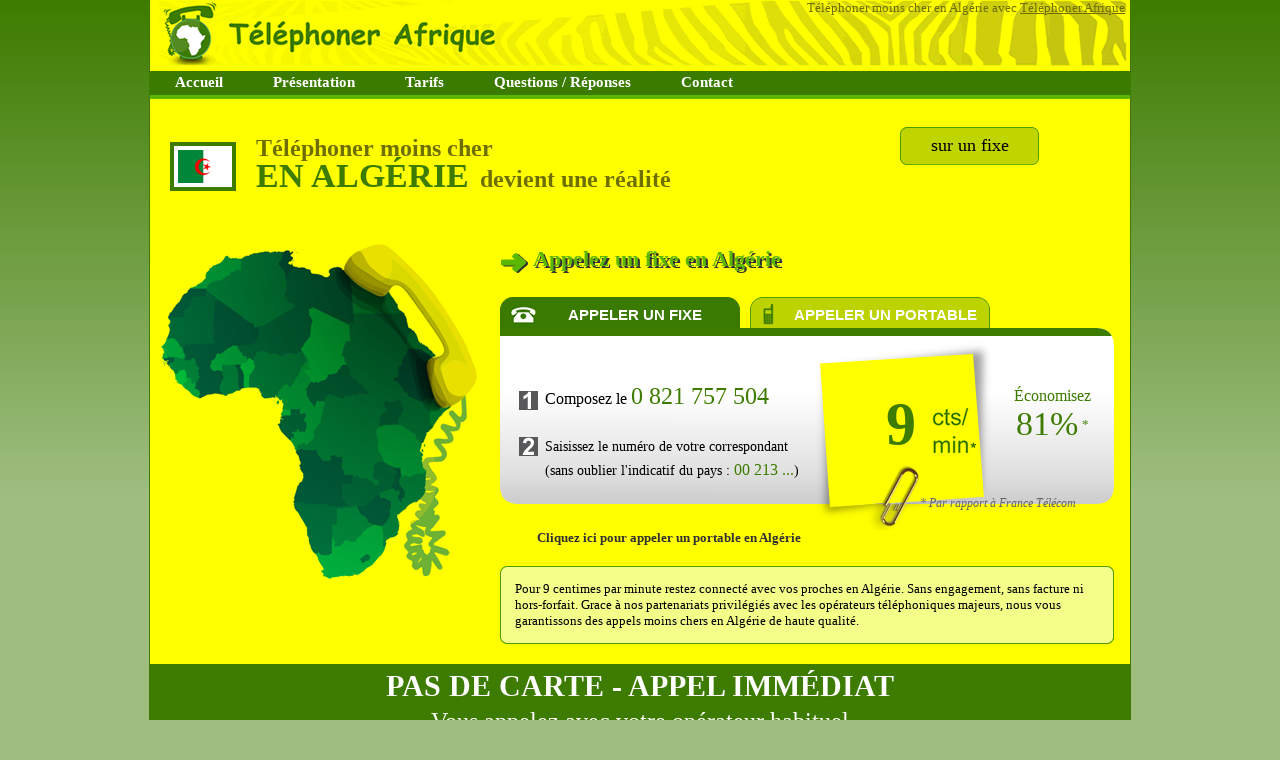

--- FILE ---
content_type: text/html; charset=UTF-8
request_url: http://www.telephonerafrique.com/telephone-fixe/telephoner-moins-cher-algerie.html
body_size: 2807
content:
	

<!DOCTYPE html PUBLIC "-//W3C//DTD XHTML 1.0 Strict//EN" "http://www.w3.org/TR/xhtml1/DTD/xhtml1-strict.dtd">
<html xmlns="http://www.w3.org/1999/xhtml" xml:lang="fr" lang="fr">
	<head>
		<title>Téléphoner moins cher Algérie | Appeler avec TéléphonerAfrique</title>
		<meta http-equiv="Content-Type"	content="text/html; charset=utf-8" />
		<meta name="description" content="Téléphoner Afrique : Dès à présent vous allez appeler moins cher en Algérie pour 9cts/min. Comparez, nos tarifs sont jusquà 80% moins cher. Tout ceci sans engagement" />
		<meta name="keywords" content="telephoner moins cher Algérie, téléphoner moins cher en Algérie, téléphoner moins cher mobile, appeler moins cher Algérie, téléphoner moins cher Afrique, appeler moins cher Afrique, appeler moins cher vers Algérie, APPELER, TELEPHONER" />
		<meta name="Language" content="french" />
		<link href="http://www.telephonerafrique.com/style/style.css" rel="stylesheet" type="text/css" />
	<script src="http://www.telephonerafrique.com/js/js.js" type="text/javascript"></script>

	</head>
	
	<body>
		
		<div id="total">
			
			<p id="topkey">Téléphoner moins cher en Algérie avec <a href="http://www.telephonerafrique.com">Téléphoner Afrique</a></p>
			<div id="header">
			<a href="http://www.telephonerafrique.com/" id="retour_accueil"></a>
			<ul>
				<li><a href="http://www.telephonerafrique.com/">Accueil</a></li>
				<li><a href="http://www.telephonerafrique.com/un-service-simple-et-economique.html">Présentation</a></li>
				<li><a href="http://www.telephonerafrique.com/nos-tarifs-pour-appeler-en-afrique.html">Tarifs</a></li>
				<li><a href="http://www.telephonerafrique.com/questions-reponses.html">Questions / Réponses</a></li>
				<li><a href="http://www.telephonerafrique.com/contact.html">Contact</a></li>
			</ul>
		</div>			
			<br /><br />
			<p id="type_phone">sur un fixe</p>
			<img src="http://www.telephonerafrique.com/telephoner-moins-cher/telephoner-algerie.gif" id="flag_pays" alt="Téléphoner moins cher en Algérie" />
			
			<h1 id="h1_satelite">Téléphoner moins cher<br /><strong>en Algérie</strong> devient une réalité</h1>
			
			<div style="clear:left;"></div>
			<div id="contenu_2">
				
				<p id="annonce_tarif">
					Appelez un fixe en Algérie				  <span>Appelez un fixe en Algérie</span>
				</p>
				
				<div id="bloc_satelite">
					<ul id="menu_satelite_fixe">
						<li><a href="http://www.telephonerafrique.com/telephone-fixe/telephoner-moins-cher-algerie.html">Appeler un fixe</a></li>
						<li><a href="http://www.telephonerafrique.com/telephone-portable/telephoner-moins-cher-algerie.html">Appeler un portable</a></li>
					</ul>
					<p id="point1">Composez le <strong>0 821 757 504</strong></p>
					<p id="point2">Saisissez le numéro de votre correspondant<br />(sans oublier l'indicatif du pays : <strong>00 213 ...</strong>)</p>
				  <p id="tarif_pays">9</p>
				  <p id="economisez">Économisez<br /><strong>81%</strong> <sup>*</sup></p>
					<p id="economisez_plus">* Par rapport à France Télécom</p>
				</div>
				
				<p class="lien_plus"><a href="http://www.telephonerafrique.com/telephone-portable/telephoner-moins-cher-algerie.html"><strong>Cliquez ici pour appeler un portable en Algérie</strong></a></p>
				
				<p id="footer_satelite">Pour 9 centimes par minute restez connecté avec vos proches en Algérie. Sans engagement, sans facture ni hors-forfait. Grace à nos partenariats privilégiés avec les opérateurs téléphoniques majeurs, nous vous garantissons des appels moins chers en Algérie de haute qualité. </p>
				<p id="footer_satelite_bas"></p>
				
				<div id="texte_plus"></div>
				
		  </div>
			
			<div id="footer">
	<p id="annonce"><strong>Pas de carte - Appel immédiat</strong></p>
	<h2>Vous appelez avec votre opérateur habituel</h2>
	
	<div style=" padding-left : 5px; color : #3F3F3F ; font-size : 12px; ">
		<br /> 
		*France métropolitaine uniquement, tarif depuis un fixe ou un mobile.<br /> 
		Numéros en 0811 : 5 cts/min<br /> 
		Numéros en 082175: 9 cts/min<br /> 
		Numéros en 082138 : 12 cts/min<br /> 
		Numéros en 0826 : 15 cts/min<br /> 
		Numéros en 0891 : 20 cts/min<br /> 
		Numéros en 0892 : 35 cts/min
	</div>


	<p id="footer_ref">
		Avec Téléphoner Afrique, vous pouvez appeler toute l'Afrique sans vous ruiner : téléphoner gratuitement ou moins cher vers un fixe ou un portable au Mali, en Algérie, au Maroc, au Sénégal... Téléphoner Afrique est simple à utiliser : vous composez le numéro Téléphoner Afrique, puis au signal le numéro de votre correspondant.<br />
		Vous pouvez appeler l'Afrique entière !
		<a href="http://www.montelephonediscount.com" target="_blank">T&eacute;l&eacute;phoner Afrique</a> <br />
	<a href="http://www.telephonerafrique.com/telephone-fixe/telephoner-moins-cher-maroc.html">T&eacute;l&eacute;phoner au Maroc</a> -<a href="http://www.telephonerafrique.com/telephone-fixe/telephoner-moins-cher-tunisie.html">T&eacute;l&eacute;phoner en Tunisie</a> -<a href="http://www.telephonerafrique.com/telephone-fixe/telephoner-moins-cher-algerie.html">Telephoner Algerie</a> - <a href="http://www.telephonerafrique.com/telephone-fixe/telephoner-moins-cher-senegal.html">T&eacute;l&eacute;phoner S&eacute;n&eacute;gal</a> -<a href="http://www.telephonerafrique.com/telephone-fixe/telephoner-moins-cher-mali.html">T&eacute;l&eacute;phoner Mali</a>-<a href="http://www.telephonerafrique.com/telephone-fixe/telephoner-moins-cher-madagascar.html">T&eacute;l&eacute;phoner Madagascar </a>-<a href="http://www.telephonerafrique.com/telephone-fixe/telephoner-moins-cher-cameroun.html">Telephoner Cameroun </a>- <a href="http://www.telephonerafrique.com/telephone-fixe/telephoner-moins-cher-benin.html">T&eacute;l&eacute;phoner B&eacute;nin</a> -<a href="http://www.telephonerafrique.com/telephone-fixe/telephoner-moins-cher-gabon.html">T&eacute;l&eacute;phoner Gabon </a>-<a href="http://www.telephonerafrique.com/telephone-fixe/telephoner-moins-cher-congo.html">T&eacute;l&eacute;phoner Congo</a> - <a href="http://www.telephonerafrique.com/telephone-fixe/telephoner-moins-cher-angola.html">Angola</a> -<a href="http://www.telephonerafrique.com/telephone-fixe/telephoner-moins-cher-togo.html"> Togo </a>- <a href="http://www.telephonerafrique.com/telephone-fixe/telephoner-moins-cher-rwanda.html">Rwanda </a>- <a href="http://www.telephonerafrique.com/telephone-fixe/telephoner-moins-cher-burkina-faso.html">Burkina Faso</a> - <a href="/telephone-fixe/telephoner-moins-cher-comores.html">Comores</a> - <a href="http://www.telephonerafrique.com/telephone-fixe/telephoner-moins-cher-guinee.html">Guin&eacute;e</a> - <a href="http://www.telephonerafrique.com/telephone-fixe/telephoner-moins-cher-cote-divoire.html">Cote D'Ivoire </a>-<a href="http://www.telephonerafrique.com/telephone-fixe/telephoner-moins-cher-mauritanie.html"> Mauritanie</a> - <a href="http://www.telephonerafrique.com/telephone-fixe/telephoner-moins-cher-mayotte.html">Mayotte</a></p>
	<p id="footer_ref"><a href="../fixe-appeler-maroc.html">Appeler  Maroc </a>- <a href="../fixe-appeler-tunisie.html">Appeler Tunisie</a> - <a href="../fixe-appeler-algerie.html">Appeler Alg&eacute;rie</a> - <a href="../fixe-appeler-senegal.html">Appeler  S&eacute;n&eacute;gal </a>- <a href="../fixe-appeler-mali.html">Appeler Mali</a> - <a href="../fixe-appeler-madagascar.html">Appeler  Madagascar</a> - <a href="../fixe-appeler-Cameroun.html">Appeler Cameroun </a>- <a href="../fixe-appeler-benin.html">Appeler B&eacute;nin </a>- <a href="../fixe-appeler-gabon.html">Appeler Gabon</a> - <a href="../fixe-appeler-congo.html">Congo </a>- <a href="../fixe-appeler-Angola.html">Angola</a> - <a href="../fixe-appeler-togo.html">Togo</a> - <a href="../fixe-appeler-rwanda.html">Rwanda</a> - <a href="../fixe-appeler-Burkina-Faso.html">Burkina Faso </a>- <a href="../fixe-appeler-comores.html">Comores</a> - <a href="../fixe-appeler-guinee.html">Guin&eacute;e</a> - <a href="../fixe-appeler-cote-divoire.html">C&ocirc;te D'ivoire</a> - <a href="../fixe-appeler-mauritanie.html">Mauritanie</a> - <br />
	  <a href="http://www.telephonerafrique.com/partenaires.html">Partenaires</a>
  </p>
	
	<p style="font-size:10px;margin:10px;color:#607e41;text-align:center;">
©2026 TÉPHONER AFRIQUE - BJT PARTNERS SARL au capital variable de 100 euros / 480 234 210 R.C.S. Paris – SIRET: 480 234 210 00023 – APE: 642C <br />
		TVA: FR54480234210 - Siège social: BJT PARTNERS SARL, 26 rue Friant, 75014 Paris, France - Tél: +33 (0) 1 79 75 00 64 - <span style="background:url(http://www.telephonerafrique.com/style/m.gif) no-repeat;padding-left:105px;"></span>
	</p>
	
</div>
<script type="text/javascript">

  var _gaq = _gaq || [];
  _gaq.push(['_setAccount', 'UA-3739858-23']);
  _gaq.push(['_trackPageview']);

  (function() {
    var ga = document.createElement('script'); ga.type = 'text/javascript'; ga.async = true;
    ga.src = ('https:' == document.location.protocol ? 'https://ssl' : 'http://www') + '.google-analytics.com/ga.js';
    var s = document.getElementsByTagName('script')[0]; s.parentNode.insertBefore(ga, s);
  })();

</script>			
			<p id="bottomkey">Téléphoner moins cher en Algérie avec Téléphoner Afrique</p>
			
		</div>
		
	</body>
	
</html>


--- FILE ---
content_type: text/css
request_url: http://www.telephonerafrique.com/style/style.css
body_size: 2011
content:
*{
margin:0;
padding:0;
}
img{
border:0;
}
body{
text-align:center;
background:url(bg.png) repeat-x;
background-color:#9ebd7f;
font-family:tahoma;
font-size:13px;
}
#total{
width:980px;
text-align:left;
margin:0 auto;
background-color:#ff0;
border-left:1px solid #3d7c00;
border-right:1px solid #3d7c00;
}

/*HEADER*/
#header{
height:95px;
background:url(header.gif) no-repeat;
}
#header #retour_accueil{
display:block;
width:350px;
height:65px;
position:absolute;
top:0;
margin-left:0;
}
#header ul{
list-style-type:none;
padding-top:68px;
height:27px;
border-bottom:4px solid #5bb700;
}
#header li{
float:left;
}
#header li a{
display:block;
padding:6px 10px 4px 10px;
margin:0 15px;
color:#fff;
font-weight:900;
text-align:center;
text-decoration:none;
font-size:15px;
}
#header li a:hover{
background-color:#5bb700;
}

#contenu{
background:url(dessin.png) no-repeat 0 20px;
padding-left:400px;
}
#contenu_2{
background:url(dessin_petit.png) no-repeat 0 20px;
padding-left:350px;
padding-right:20px;
}

h1.h1_accueil{
color:#3d7c00;
padding-top:30px;
font-weight:100;
text-transform:uppercase;
font-size:26px;
line-height:130%;
}
h1.h1_accueil strong{
font-size:40px;
}
h1.h1_accueil span{
margin-left:150px;
}

/*BOX ACCUEIL*/
#promo{
height:126px;
margin-left:10px;
}
#promo p{
width:124px;
height:0px;
background-repeat:no-repeat;
background-position:0 -124px;
padding-top:124px;
overflow:hidden;
float:left;
margin-left:30px;
cursor:pointer;
}
#promo p:hover{
background-position:0 0px;
}
#promo #p_senegal{background-image:url(promo_senegal.gif);}
#promo #p_algerie{background-image:url(promo_algerie.gif);}
#promo #p_madagascar{background-image:url(promo_madagascar.gif);}
#box_accueil{
width:420px;
height:216px;
margin:10px 0 30px 50px;
background:url(box_accueil.gif) no-repeat;
}
#box_1{
font-weight:900;
color:#fff;
padding:28px 0 0 65px;
font-size:16px;
}
#box_2{
font-weight:900;
color:#fff;
padding:26px 0 0 65px;
font-size:16px;
}
#numero{
color:#ff0;
font-size:32px;
position:absolute;
margin:-35px 0 0 175px;
}
#tarif{
color:#000;
font-size:14px;
position:absolute;
margin:-0px 0 0 175px;
font-weight:900;
}
#tarif span{
font-size:12px;
font-weight:100;
}
#box_3{
font-weight:900;
color:#fff;
padding:32px 0 0 65px;
font-size:16px;
}

/*TABLEAU DES TARIFS*/
#table_tarif{
border-collapse:collapse;
margin-bottom:20px;
}
#table_tarif .col1{
background-color:#ffff62;
}
#table_tarif .col2{
background-color:#ffffae;
}
#table_tarif tr{
cursor:pointer;
text-align:center;
}
#table_tarif tr:hover{
background-color:#5bb700;
color:#fff;
}
#table_tarif tr:hover td a{
color:#fff;
}
#table_tarif .nom_pays{
text-align:left;
}
#table_tarif .tarif_pays{
font-weight:900;
}
#table_tarif td{
padding:3px 5px 3px 5px;
border:1px solid #a6a600;
}
#table_tarif a{
color:#333;
text-decoration:none;
}
#table_tarif a:hover{
text-decoration:underline;
}

/*PAGE SATELITE*/
#flag_pays{
float:left;
padding:4px;
border:4px solid #3d7c00;
background:#fff;
margin:8px 20px;
}
#h1_satelite{
margin-top:0;
font-size:24px;
color:#6f6f00;
float:left;
line-height:120%;
padding-bottom:10px;
}
#h1_satelite strong{
font-size:34px;
text-transform:uppercase;
margin-right:5px;
color:#3d7c00;
}
#h1_satelite em{
text-decoration:underline;
font-style:normal;
}
#type_phone{
position:relative;
height:30px;
width:139px;
background:url(type_phone.gif) no-repeat;
margin:0 0 -31px 750px;
font-size:18px;
text-align:center;
padding-top:8px;
}
#annonce_tarif{
font-size:22px;
color:#333;
font-weight:900;
padding:45px 0 25px 35px;
background:url(fleche.gif) no-repeat 0 49px;
}
#annonce_tarif span{
color:#5bb700;
display:block;
position:relative;
margin:-28px 0 0 -2px;
}
#bloc_satelite{
background:url(bloc_satelite.png) no-repeat 0 31px;
width:615px;
height:233px;
float:left;
}
#bloc_satelite ul{
width:615px;
height:31px;
list-style-type:none;
}
#bloc_satelite #menu_satelite_fixe{background:url(menu_satelite_fixe.gif) no-repeat;}
#bloc_satelite #menu_satelite_portable{background:url(menu_satelite_portable.gif) no-repeat;}
#bloc_satelite li{
float:left;
width:210px;
margin-right:10px;
text-transform:uppercase;
font-size:15px;
padding:9px 0 0 30px;
font-weight:900;
font-family:arial;
text-align:center;
cursor:pointer;
}
#bloc_satelite li a{
text-decoration:none;
color:#fff;
}
#bloc_satelite li a:hover{
text-decoration:underline;
}
#point1{
font-size:16px;
margin:55px 0 0 45px;
}
#point1 strong{
font-size:24px;
font-weight:100;
color:#3d7c00;
}
#point2{
font-size:14px;
margin:25px 0 0 45px;
line-height:170%;
}
#point2 strong{
font-size:16px;
font-weight:100;
color:#3d7c00;
}
#tarif_pays{
position:relative;
margin:-92px 0 0 340px;
font-size:60px;
color:#3d7c00;
font-weight:900;
width:76px;
text-align:right;
}
#economisez{
position:relative;
margin:-72px 0 0 490px;
color:#3d7c00;
font-size:16px;
text-align:center;
}
#economisez strong{
font-size:34px;
font-weight:100;
}
#economisez_plus{
color:#666;
font-style:italic;
font-size:12px;
margin:53px 0 0 420px;
}
.lien_plus{
background:url(fleche_petite.gif) no-repeat;
padding:1px 0 0 22px;
margin-left:15px;
}
.lien_plus a{
color:#333;
text-decoration:none;
}
.lien_plus a:hover{
text-decoration:underline;
}
#footer_satelite{
background:url(footer_satelite.gif) no-repeat;
width:584px;
padding:15px 15px 0 15px;
margin-top:20px;
}
#footer_satelite a{
color:#000;
}
#footer_satelite_bas{
background:url(footer_satelite.gif) no-repeat bottom;
width:614px;
height:15px;
margin-bottom:20px;
}
#topkey{
position:relative;
margin-bottom:-16px;
padding-right:5px;
color:#6f6f00;
text-align:right;
}
#topkey a{
color:#6f6f00;
}
#topkey img{

}
#bottomkey{
background:#9ebd7f;
color:#333;
text-align:center;
padding:10px 0 10px 0;
color:#607e41;
border-bottom:1px solid #3d7c00;
}
#texte_plus{
margin-bottom:20px;
}
#texte_plus a{
color:#000;
}

/*PAGE*/
h2{
color:#3d7c00;
font-size:20px;
font-weight:100;
padding-left:40px;
}
h3{
color:#333300;
font-size:14px;
font-weight:900;
margin-top:15px;
margin-bottom:5px;
padding-left:15px;
background:url(puce_h3.gif) no-repeat 0 4px;
}
#menu_faq{
position:relative;
margin:60px 0 -239px 20px;
background:url(menu_faq.gif) no-repeat;
padding:10px;
width:290px;
}
#menu_faq p{
margin-bottom:8px;
}
#menu_faq p a{
text-decoration:none;
color:#000;
}
#menu_faq p a:hover{
text-decoration:underline;
}
.bloc_faq{
background:url(faq.gif) no-repeat;
padding:1px 15px 5px 15px;
margin:30px 0 0 0;
}
.bloc_faq a{
color:#330;
}
.bas_faq{
height:10px;
background:url(faq.gif) no-repeat bottom;
margin-bottom:30px;
}

#texte_plus ul{
margin-left:25px;
}
#texte_plus ul li{
margin-bottom:5px;
}

/*CONTACT*/
.in_cont{
height:28px;
width:297px;
background:url(in_cont.gif) no-repeat;
}
.in_cont input{
font-size:16px;
margin:4px 0 0 4px;
width:280px;
border:0;
}
.te_cont{
height:109px;
width:395px;
background:url(te_cont.gif) no-repeat;
}
.te_cont textarea{
font-size:14px;
margin:4px 0 0 4px;
width:385px;
height:99px;
border:0;
font-family:tahoma;
}

/*FOOTER*/
#footer{
background:#9ebd7f;
border-bottom:1px solid #3d7c00;
}
#footer #annonce{
text-align:center;
background:#3d7c00;
color:#fff;
padding:5px;
font-size:24px;
}
#footer #annonce strong{
font-size:30px;
text-transform:uppercase;
}
#footer #footer_ref{
padding:10px;
color:#607e41;
font-size:12px;
}
#footer #footer_ref a{
color:#607e41;
text-decoration:none;
}
#footer #footer_ref a:hover{
text-decoration:underline;
}
#footer h2{
background:#3d7c00;
text-align:center;
font-size:24px;
font-weight:100;
color:#fff;
padding-left:0;
padding-bottom:5px;
}

#facebook
{width: 292px;
float:left;
margin-top:535px;
background-color:#fff;
height:175px;
overflow:hidden;
	
}




--- FILE ---
content_type: application/javascript
request_url: http://www.telephonerafrique.com/js/js.js
body_size: 605
content:
function RunFoo(swf, hauteur, largeur, couleur, nom) {
	document.write("<object classid=\"clsid:d27cdb6e-ae6d-11cf-96b8-444553540000\" codebase=\"http://fpdownload.macromedia.com/pub/shockwave/cabs/flash/swflash.cab#version=8,0,0,0\" width=\""+hauteur+"\" height=\""+largeur+"\" id=\""+nom+"\" align=\"middle\">\n");
	document.write("<param name=\"allowScriptAccess\" value=\"sameDomain\" />\n");
	document.write("<param name=\"movie\" value=\""+swf+"\" /><param name=\"quality\" value=\"high\" /><param name=\"bgcolor\" value=\""+couleur+"\" /><embed src=\""+swf+"\" quality=\"high\" bgcolor=\""+couleur+"\" width=\""+hauteur+"\" height=\""+largeur+"\" name=\""+nom+"\" align=\"middle\" allowScriptAccess=\"sameDomain\" type=\"application/x-shockwave-flash\" pluginspage=\"http://www.macromedia.com/go/getflashplayer\" />\n");
	document.write("</object>\n");
}

function go_pays(type,pays) {
	window.location = 'telephone-'+type+'/telephoner-moins-cher-'+pays+'.html';
}
function go_satelite(i) {
	window.location = dd('lien_pays'+i).href;
}
function change_pays(v) {
	tab = v.split('|');
	dd('tarif').innerHTML = tab[0]+' cts / min *';
	dd('numero').innerHTML = tab[1];
}

function dd(v) {
	return document.getElementById(v);
}